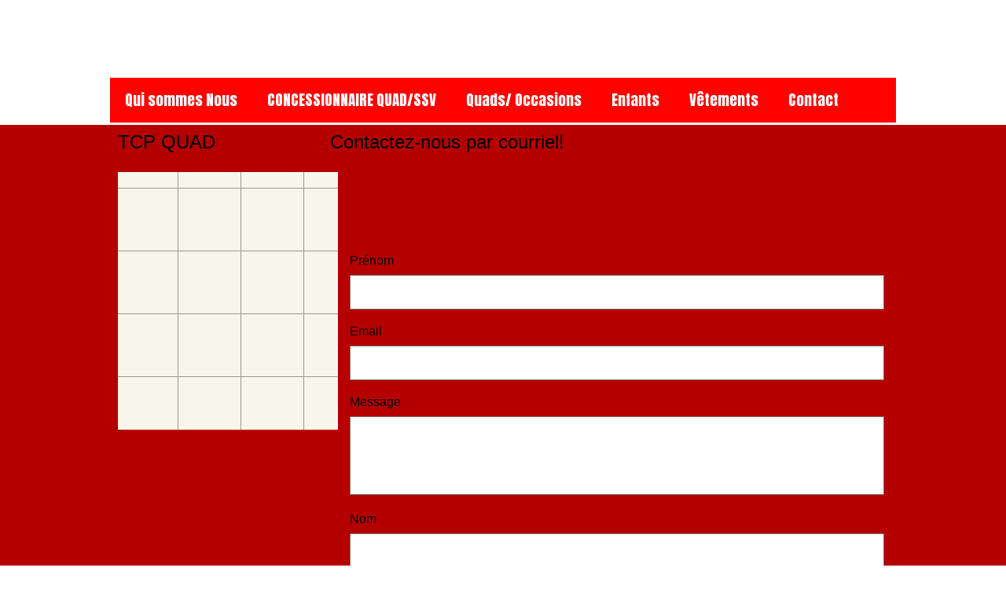

--- FILE ---
content_type: text/html; charset=utf-8
request_url: https://www.webself.net/map/apple_map?6Pp3JJs1Ssxhdh63zf+8lF1gEbBUIvQf2+5VVyjJYC7Wple5ReisLEVmbihCo2b1LVfCsN5FXsdaK2xI+xEQ1tvmwd9Xn7irROpCoVXetceCTw8DSLCC8gR/0bn8iqV1bm0xHwqGk14LMxopG4qAuZgdA0cyJZqNGsQNsSwOEr6uku9WA6GLLvDYQ1uWLluDh63f62E1dKqGh14EKsR52f7Uy1+DxzgcPvVay/UM2tbrYnWRLB/QXyrOdpaBvrOpArvnHlbYD+3gZjScTn0cSEnP0FGH0nWg65D1FcEjM+XQ5n6UIq7ChI7gtIek4zSzF+kORjNYtK5wTO/6KvQl63CTKF8h9N59E8sU1shNb3YxQ5E7Way3P2RiIEN8QyF4vVjhRDEyczFrtmKhGkij4wzQcyXujDg/IBuzVsQ+04Lu3VTuHg0vfHvSnJ4wSSMaA3g0MP025NLYSHAJMe3JBg==
body_size: 2166
content:


<!DOCTYPE html>

<html xmlns="http://www.w3.org/1999/xhtml">
<head><title>
	Map
</title><meta name="robots" content="nofollow" /><meta name="googlebot" content="noindex" /><link rel="stylesheet" href="/Css/map.css" />
    <script type="text/javascript" src="/Js/Base.js"></script>
    <script type="text/javascript" src="//ajax.googleapis.com/ajax/libs/jquery/1.10.2/jquery.min.js"></script>
    <script type="text/javascript" src="//ajax.googleapis.com/ajax/libs/jquery/1.10.2/jquery.min.js"></script>
    <script type="text/javascript" src="//ajax.googleapis.com/ajax/libs/jqueryui/1.10.4/jquery-ui.min.js"></script>
    <script src="https://cdn.apple-mapkit.com/mk/5.x.x/mapkit.js"></script>
    <script type="text/javascript" id="PageScript">var querystring = "lang=Fr&addr=73 Rue du Parc des Princes &city=Villeneuve sur Lot&country=FR&desc=73 Rue du Parc des Princes, Villeneuve sur Lot, 47300, France métropolitaine&zip=47300&drag=true&showmarker=true&shownav=true&showstreetview=true&showtype=true&showzoom=true&type=SATELLITE&useadv=false&zoom=75&lat=44.39068899999999&long=0.7314379999999999";var token = "eyJhbGciOiJFUzI1NiIsImtpZCI6IlpRVE1BOTI0NzYiLCJ0eXAiOiJKV1QifQ.eyJpc3MiOiJXNEI5UDlRWlZaIiwiaWF0IjoxNzY4OTYyMTEyLjAsImV4cCI6MTc2ODk2OTk3Mi4wfQ.MEUCIQDMohHataVGh5KYdGryxOSqOzfWP8tMt585l-KfGGnV4QIgflIl2r7eEdj5V-5zsOeMv62pGfZZG7wYzErn7VlbBVg";</script></head>
<body>
    <div class="wsMapWrapper">
        <div id="msg_scroll"><span>
            Utiliser ctrl + molette pour zoomer sur la carte</span></div>
        <div id="wsMapCanvas"></div>
    </div>

    <script type="text/javascript">


        var data = {};
        var mapOptions = {};
        var element;

        var _maxZoomLevel = null;
        var _maxZoomService = null;
        var _maxZoomResponseReceived = false;
        var _latLng = null;
        var _latitude = null;
        var _longitude = null;
        var InfoWindow = null;
        var Marker = null;

        // On page loaded
        $(function () {

            $("#wsMapCanvas").bind("mousewheel", function (e) {
                if (!e.ctrlKey && data.ShowZoom) {
                    $("#msg_scroll").addClass("msg-scroll-visible");
                    setTimeout(function () {
                        $("#msg_scroll").removeClass("msg-scroll-visible");
                    }, 1500);
                }
            });

            var query = {};
            querystring.split("&").forEach(function (item) { query[item.split("=")[0]] = item.split("=")[1] });

            data = {
                Address: query.addr || "",
                City: query.city || "",
                Country: query.country || "CA",
                Description: query.desc || "",
                Draggable: query.drag ? toBool(query.drag) : true,
                Latitude: parseFloat(query.lat) || 56.130366,
                Longitude: parseFloat(query.long) || -106.346770999999,
                ShowMarker: query.showmarker ? toBool(query.showmarker) : true,
                ShowNavigation: query.shownav ? toBool(query.shownav) : true,
                ShowStreetView: query.showstreetview ? toBool(query.showstreetview) : true,
                ShowType: query.showtype ? toBool(query.showtype) : true,
                ShowZoom: query.showzoom ? toBool(query.showzoom) : true,
                Type: query.type || "Standard",
                UseAdvPosition: query.useadv ? toBool(query.useadv) : true,
                ZipCode: query.zip || "",
                Zoom: parseFloat(query.zoom) || 70
            };

            mapkit.init({
                authorizationCallback: function (done) {
                    done(token);
                }
            });

            UpdateMap();
        });

        function toBool(value) {
            return value === "true";
        };

        var UpdateMap = function () {

            var map = new mapkit.Map("wsMapCanvas");

            map.showsZoomControl = data.ShowZoom;
            map.isZoomEnabled = data.ShowZoom;
            map.isScrollEnabled = data.Draggable;
            map.showsMapTypeControl = data.ShowType;

            var MarkerAnnotation = mapkit.MarkerAnnotation;

            var geocoder = new mapkit.Geocoder({
                language: "fr-CA"
            });


			geocoder.lookup(data.Address + " " + data.ZipCode + " " + data.City + " " + data.Country, function (error, response) {
				if (response.results.length > 0) {
					map.region = response.results[0].region;

					if (data.UseAdvPosition) {
						var annotation = new MarkerAnnotation(new mapkit.Coordinate(data.Latitude, data.Longitude), { color: "#f4a56d", title: data.Description, glyphText: "" });
						map.showItems([annotation]);
					} else {
						if (data.ShowMarker) {
							var annotation = new MarkerAnnotation(response.results[0].coordinate, { color: "#f4a56d", title: data.Description, glyphText: "" });
							map.showItems([annotation]);
						}
					}
		
					if (data.Type == "ROADMAP") {
						map.mapType = mapkit.Map.MapTypes.Standard
					} else if (data.Type == "SATELLITE") {
						map.mapType = mapkit.Map.MapTypes.Satellite;
					} else if (data.Type == "TERRAIN") {
						map.mapType = mapkit.Map.MapTypes.Hybrid;
					}
				}

				map._impl.zoomLevel = Math.ceil(((data.Zoom / 10) * 2) - 1);
			});		
		}

    </script>
</body>
</html>

--- FILE ---
content_type: application/javascript; charset=utf-8
request_url: https://www.tcp-quad.com/Ext/Resources?a=491tNBdKBgCPH2UMXc7NT2u7BFP-qY5ONC9M3yFnIF4,&r=ZtPC0tpE9G2K2aly70S9kLsqbLnlWI7Y0GJv8Rx3mSM,&q=Wjd7d-5RgAN24eHGiUu-2A,,
body_size: 17973
content:
WS.Namespace.Create("WS.Content.Form", (function ()
{
	var File = (function ()
	{
		var previewExtensions = ["jpg", "gif", "svg", "png", "bmp"];
        var HasPreview = function (extension) {
            return previewExtensions.indexOf(extension) != -1;
        };

		// Constructor
		var _class = function (button, file)
		{
			this.button = button;

			this.element = $(document.createElement("div")).addClass("wsFile");

			var preview = $(document.createElement("div")).addClass("wsPreview");
			var info = $(document.createElement("span")).attr("title", file.Name + "." + file.Extension).text(file.Name + "." + file.Extension);
			var deleteBtn = $(document.createElement("a")).attr("href", "javascript:void(0);").text("+");
			var input = $(document.createElement("input")).attr({ type: "hidden", name: this.button.attr("name"), value: "{id:" + file.IdFile + ",name:'" + file.Name + "', extension:'" + file.Extension + "'}" });

			this.element.append(preview).append(info).append(deleteBtn).append(input);
			if (HasPreview(file.Extension)) preview.css({ "background-image": "url(/file/si1703386/" + file.Name + "-fi" + file.IdFile + "." + file.Extension + ")" });

			var me = this;

			deleteBtn.addClass('deleteBtn');
			deleteBtn.on("click", function () { me.Delete(); });

			this.button.after(this.element);
		};

		// Public Method(s)
		(function (methods)
		{
			methods.Delete = function ()
			{
				this.element.remove();
			};
		})(_class.prototype);

		return _class;
	})();

	var Uploader = (function ()
	{
		var _class = function (button, dropZone, multiple, Trad, callback)
		{
			var uploaderPreview = $('<div class="wsFile"><div class="wsPreview" data="preview" crop></div><div class="wsProgress" data="progress"><div class="wsProgressBarContainer"><div data="progress-bar" class="wsProgressBarFiller"></div></div></div><a href="javascript:void(0);" class="btnCancelUpload" action="cancel">$CANCEL$</a></div>');
			this.button = button;
			this.multiple = multiple || false;
			this.callback = callback || null;
			uploaderPreview[0].innerHTML = uploaderPreview[0].innerHTML.replace("$CANCEL$", Trad.Cancel);
			this.uploader = new WS.Uploader.Site(button, button.parent(), { url: "https://file.api.webself.net/File/Upload/Site", idfileserver: 1, idsite: 1703386, idtypeobject: 50 }, { multiple: this.multiple, mimes: ["*"], autoclear: true }, dropZone, uploaderPreview);
			this.uploader.RegisterEvent('start', this.onStart, this);
			this.uploader.RegisterEvent('complete', this.onComplete, this);
			this.uploader.RegisterEvent('cancel', this.onCancel, this);
			this.uploading = false;
			this.files = [];
		};

		var setUploading = function (isUploading)
		{
			var list = this.uploader.list;
			this.uploading = isUploading;
			list.toggleClass('uploading', isUploading);
			if (list.hasClass('completed')) list.removeClass('completed');
		};

		(function (methods)
		{
			methods.onStart = function ()
			{
				setUploading.call(this, true);
				if (!this.multiple)
				{
					for (var i = 0; i < this.files.length; i++) this.files[i].Delete();
					this.files.splice(0, this.files.length);
				}
			};

			methods.onComplete = function (files)
			{
				for (var i = files.length - 1; i >= 0; i--)
				{
					this.files.push(new File(this.button, files[i]));
				}

				setUploading.call(this, false);
				this.uploader.list.addClass('completed');
				if (this.callback) this.callback();
			};

			methods.onCancel = function ()
			{
				setUploading.call(this, false);
				if (this.callback) this.callback();
			};
		})(_class.prototype);

		return _class;
	})();

	// Constructor
	var _class = function (Trad, Lang, element, control, key, BackgroundColor, Color, FontStyle, Id, OptionalText, showPrivacyPolicy)
	{
		this.element = element;
		this.key = key;
		this.isInlineDisplay = element.hasClass("wsTitleLeft");
		this.errorCount = 0;
		this.uploaders = [];
		this.disabled = false;
		this.waitingForUploads = false;
		this.lang = Lang;
		this.Trad = Trad;
		this.showPrivacyPolicy = showPrivacyPolicy;

		if (showPrivacyPolicy)
		{
			this.privacyPolicyCheckBox = element.find("[name=privacyPolicyCheckbox]");
		}

        // EVENT (DOM READY FOR PUSHING ENGINE)
        WS.EventObject.call(this, ["dom_ready"]);

        var me = this;
        var datePicker = this.element.find(".datePicker");

		this.element.find(".wsDatePickerWrapper").on('click',
		function (event)
		{
            $(event.currentTarget).find('input[type=text]').first().focus();
		});

        // Note: This line makes the calendar icon the same color as text.
        //datePicker.css('background-image', 'url(' + GetDatePickerIconUrl(FontStyle.Color.Value) + ')');
        datePicker.datepicker({
            changeMonth: true,
            changeYear: true,
            dateFormat: "yy-mm-dd",
            yearRange: "-100:+10",
            showOtherMonths: true,
            selectOtherMonths: false,
            beforeShow: function (input, inst)
            {
                window.setTimeout(function () { inst.dpDiv.find(".ui-datepicker-header").css("background-color", WS.Util.Color.HexaToRgba(Color)); }, 1);
            }
        });
        this.element.find(".datePicker").datepicker($.datepicker.regional[me.lang]);
        $.datepicker.setDefaults($.datepicker.regional[me.lang]);
        this.element.find("input[type=button]:not(.wsInputFileButton)").css({ "background-color": WS.Util.Color.HexaToRgba(BackgroundColor), "color": WS.Util.Color.HexaToRgba(Color) });

        $('.ui-datepicker').addClass('notranslate');

        // Upload icon color
        this.element.find('.wsInputFileIcon').css('background-image', 'url(' + GetFileUploadIconUrl(FontStyle.Color.Value) + ')');

        /* specific inline css (overrides for current element) */
        var _spans = this.element.find("div.wsField:not(.wsError):not(.wsCustom) span, div.wsField:not(.wsError) label");
        var _options = this.element.find("div.wsFieldOption label");

        // fontsize
        var _fontsizeCss = { 'font-size': "" };
        _spans.css(_fontsizeCss);
        _options.css(_fontsizeCss);
        if (!FontStyle.IsDefaultSize)
        {
            _fontsizeCss = { 'font-size': FontStyle.Size + 'px' };
            _spans.css(_fontsizeCss);

            _fontsizeCss = { 'font-size': FontStyle.Size * 0.9 + 'px' };
            _options.css(_fontsizeCss);
        }

        // family
        var _familyCss = { 'font-family': "" };
        _spans.css(_familyCss);
        _options.css(_familyCss);
        if (!FontStyle.IsDefaultFamily)
        {
            _familyCss = { 'font-family': FontStyle.Family };
            _spans.css(_familyCss);
            _options.css(_familyCss);
        }

        // color
        var _colorCss = { 'color': "" };
        _spans.css(_colorCss);
        _options.css(_colorCss);
        if (!FontStyle.IsDefaultColor)
        {
            var _colorCss = { 'color': WS.Util.Color.HexaToRgba(FontStyle.Color) };
            _spans.css(_colorCss);
            _options.css(_colorCss);
        }

		var uploadCallback = function ()
		{
			me.element.find('.wsFile .deleteBtn')
				.on('click', function () { updateUploaders.call(me); });
			if (me.waitingForUploads)
			{
				var uploading = false;
				for (var i = 0; i < me.uploaders.length; i++)
				{
					if (me.uploaders[i].uploading) uploading = true;
				}

				if (!uploading)
				{
					me.waitingForUploads = false;
					me.SendForm();
				}
			}
		};

        this.element.find("[action=addFile]").each(function () { me.uploaders.push(new Uploader($(this), $(this).closest('.wsInputFileWrapper'), false, me.Trad, uploadCallback)); });
        this.element.find("[action=refreshCaptcha]").on("click", function () { me.RefreshCaptcha(); });
        this.element.find("[action=sendForm]").on("click", function () { if (!me.disabled) me.SendForm(); });

        if (control.onLoaded) control.onLoaded(this);
        this.element.css("visibility", "");
        var rgbaBackground = WS.Util.Color.HexaToRgba(BackgroundColor);
		if (OptionalText) 
		{
            $('<style> #ct_' + Id + ' > .Block_Wrapper > .wsCtForm .wsField:not(.wsRequired) > span:after,.wsCtForm .wsField:not(.wsRequired) > label:after,.wsCtForm label:not(.wsRequired):after{content:"' + OptionalText.replace(/\\/g, "\\\\").replace(/"/g, "\\" + "\"") + '";} .wsCtForm .wsProgressBarFiller { background-color: ' + WS.Util.Color.HexaToRgba(BackgroundColor) + ' !important;} .btnCancelUpload, .deleteBtn, .deleteBtn:link, .deleteBtn:visited, .deleteBtn:hover, .deleteBtn:active, .wsInputFileLink {color: ' + rgbaBackground + '!important;}</style>').appendTo('head');
        }
        
    };

    WS.Exts.Inherits(_class, WS.EventObject);

    var updateUploaders = function ()
    {
        var uploaders = this.uploaders;
        var len = uploaders.length;
        for (var i = 0; i < len; i++)
        {
            var list = uploaders[i].uploader.list;
            if(list.children('.wsFile').length <= 0)
            {
                list.removeClass('completed');
            }
        }
    };

    var hexToRgb = function (hex) {
        var shorthandRegex = /^#?([a-f\d])([a-f\d])([a-f\d])$/i;
        hex = hex.replace(shorthandRegex, function (m, r, g, b) {
            return r + r + g + g + b + b;
        });

        var result = /^#?([a-f\d]{2})([a-f\d]{2})([a-f\d]{2})$/i.exec(hex);
        return result ? {
            r: parseInt(result[1], 16),
            g: parseInt(result[2], 16),
            b: parseInt(result[3], 16)
        } : null;
    };

    var GetDatePickerIconUrl = function (hexColor)
    {
        var color = hexToRgb(hexColor);
        return 'file/app/1/editor/icon/form/field/date.svg?color1=r' + color.r + 'g' + color.g + 'b' + color.b;
    };

    var GetFileUploadIconUrl = function (hexColor)
    {
        var color = hexToRgb(hexColor);
        return 'file/app/1/Content/Icon/Upload.svg?color1=r' + color.r + 'g' + color.g + 'b' + color.b;
    };

    var DisplayLoading = function ()
    {
        if (this._Loading) this._Loading.remove();

        this._Loading = $("<div class=\"wsLoadingWrapper\"></div>");
        var Loading = $("<div class=\"wsLoadingSpinner\"></div>");
        var TextLoading = $("<div class=\"wsLoadingText\">" + this.Trad.Sending + "</div>");
        this._Loading.append(TextLoading).append(Loading);
        this.element.append(this._Loading);
    };

    var HideLoading = function ()
    {
        this._Loading.remove();
	};

    (function (factory)
    {
        if (typeof define === "function" && define.amd)
        {

            // AMD. Register as an anonymous module.
            define(["../jquery.ui.datepicker"], factory);
        } else
        {

            // Browser globals
            factory(jQuery.datepicker);
        }
    }(function (datepicker)
    {
        datepicker.regional['Fr'] = {
            closeText: 'Fermer',
            prevText: 'Précédent',
            nextText: 'Suivant',
            currentText: 'Aujourd\'hui',
            monthNames: ['janvier', 'février', 'mars', 'avril', 'mai', 'juin',
                'juillet', 'août', 'septembre', 'octobre', 'novembre', 'décembre'],
            monthNamesShort: ['janv.', 'févr.', 'mars', 'avril', 'mai', 'juin',
                'juil.', 'août', 'sept.', 'oct.', 'nov.', 'déc.'],
            dayNames: ['dimanche', 'lundi', 'mardi', 'mercredi', 'jeudi', 'vendredi', 'samedi'],
            dayNamesShort: ['dim.', 'lun.', 'mar.', 'mer.', 'jeu.', 'ven.', 'sam.'],
            dayNamesMin: ['D', 'L', 'M', 'M', 'J', 'V', 'S'],
            weekHeader: 'Sem.',
            dateFormat: 'dd/mm/yy',
            firstDay: 1,
            isRTL: false,
            showMonthAfterYear: false,
            yearSuffix: ''
        };
        datepicker.regional['En'] = {
            closeText: 'Close',
            prevText: 'Previous',
            nextText: 'Next',
            currentText: 'Today',
            monthNames: ['january', 'february', 'march', 'april', 'may', 'june',
                'july', 'august', 'september', 'october', 'november', 'december'],
            monthNamesShort: ['jan.', 'feb.', 'mar.', 'apr.', 'may', 'june',
                'july', 'aug', 'sept.', 'oct.', 'nov.', 'dec.'],
            dayNames: ['sunday', 'monday', 'tuesday', 'wednesday', 'thursday', 'friday', 'saturday'],
            dayNamesShort: ['sun.', 'mon.', 'tue.', 'wed.', 'thu.', 'fri.', 'sat.'],
            dayNamesMin: ['S', 'M', 'T', 'W', 'T', 'F', 'S'],
            weekHeader: 'Week',
            dateFormat: 'mm/dd/yy',
            firstDay: 1,
            isRTL: false,
            showMonthAfterYear: false,
            yearSuffix: ''
        };
        return datepicker.regional[(this.pageData && this.pageData.lang) || "En"];

    }));

    // Public Method(s)
    (function (methods)
    {
        methods.RefreshCaptcha = function (callback)
        {
            AjaxManager.Get("/Ext/Form/RefreshCaptcha", null, function (data)
            {
                this.element.find(".wsCaptcha img").attr("src", data.Url);
                this.element.find("[name=captcha-hash]").val(data.Value);
                this.element.find("[name=captcha]").val("").focus();
                if (callback) callback();
            }, null, this);
        };

        methods.SendForm = function ()
		{
            this.Disable();

            for (var i = 0; i < this.uploaders.length; i++)
            {
                if (this.uploaders[i].uploading) this.waitingForUploads = true;
            }

            if (!this.waitingForUploads)
            {
				var _Flagged = (pageData && pageData.flagged !== undefined && pageData.flagged === true);

				var data = this.element.find("[name]").serializeArray();
				var value = this.showPrivacyPolicy ? this.privacyPolicyCheckBox.is(':checked') : false;
				var privacyPolicy = { name: "privacyPolicy", value: value };
				data.push(privacyPolicy);

                AjaxManager.Post("/Ext/Form/SendForm", { Flagged: _Flagged, Key: this.key, Data: data }, function (data, elements)
                {
                    if (this.errorCount == 0)
                    {
                        this.element.children().hide();
                        this.element.find("[name][type=text], [name][type=password], [name][type=hidden], textarea[name]").val("");
                        this.element.find("[name][type=checkbox]").attr("checked", false);
                        this.element.find(".wsFile").remove();
                        this.element.append(elements[0]);

                        var me = this;
                        this.element.find('[action=reset]').on('click', function ()
                        {
                            me.RefreshCaptcha(function ()
                            {
                                me.element.find(".wsFormConfirm").remove();
                                me.element.children().show();
                                me.element.find("[name][type=text], [name][type=password]").eq(0).focus();
                            });
                        });
                    }

                    this.Enable();

                }, function () { this.Enable(); }, this);
            }
        };

        methods.ResetErrors = function ()
        {
            this.element.find('.wsError').removeClass("wsError");
            this.element.find(".wsErrorMessage").empty();
            this.errorCount = 0;
        };

        methods.ShowErrors = function (data)
        {
            this.ResetErrors();
            var focused = false;

            for (var i = 0; i < data.length; i++)
            {
                this.errorCount++;
                var field = this.element.find("[name=" + data[i].name + "]");
                field.closest(".wsField").addClass("wsError");
                if (!focused) { field.focus(); focused = true; }

                var errorElement = this.element.find(".wsErrorMessage").closest(".wsField");
                errorElement.addClass("wsError");
                if (data[i].message) errorElement.children(".wsErrorMessage").text(data[i].message);
            }
        };

        methods.Disable = function ()
        {
            this.element.addClass("wsDisabled").find(":input").prop("readonly", true);
            this.disabled = true;

            DisplayLoading.apply(this);
        };

        methods.Enable = function ()
        {
            this.element.removeClass("wsDisabled").find(":input").prop("readonly", false);
            this.disabled = false;

            HideLoading.apply(this);
        };

        methods.onResize = function (width, height)
        {
            if (this.isInlineDisplay)
            {
                if (width < 300)
                {
                    this.element.removeClass("wsTitleLeft");
                    this.element.addClass("wsTitleTop");
                }
                else
                {
                    this.element.removeClass("wsTitleTop");
                    this.element.addClass("wsTitleLeft");
                }
            }
        };

        methods.onResized = function (width, height) {
            this.RaiseEvent("dom_ready", this.element);
        };

    })(_class.prototype);

    return _class;
})());